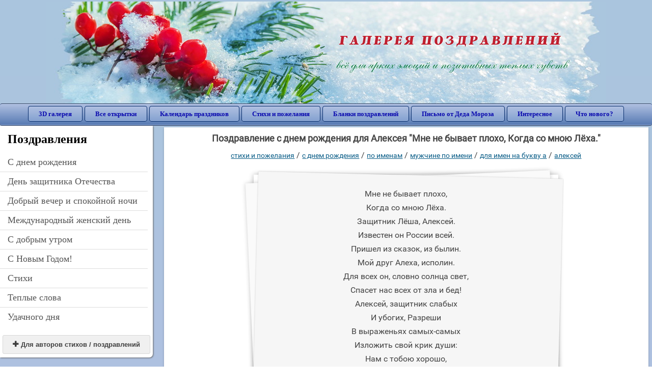

--- FILE ---
content_type: text/html; charset=utf-8;
request_url: https://3d-galleru.ru/pozdrav/text/aleksej-9457/
body_size: 5133
content:
<!DOCTYPE html><html prefix="og: http://ogp.me/ns#"><head><title>Поздравление с днем рождения для Алексея Мне не бывает плохо, Когда со мною Лёха. </title><meta name="description" content="Мне не бывает плохо, Когда со мною Лёха. Защитник Лёша, Алексей. Известен он России всей. Пришел из сказок, из былин. Мой друг Алеха, исполин. Для всех он, словно солнца свет, Спасет нас всех от зла и бед! Алексей, защитник слабых И убогих, Разреши В в..." /><meta http-equiv="Content-Type" content="text/html; charset=UTF-8"/><link rel="shortcut icon" href="/img/promo/favicon.ico"><meta name="viewport" content="width=device-width, initial-scale=1, maximum-scale=1" /> <link rel="manifest" href="/android_app/manifest.json" /><meta name="theme-color" content="#F6F6F6" /><meta name="application-name" content="Открытки" /><meta name="mobile-web-app-capable" content="yes" /><meta name="viewport" content="width=device-width, initial-scale=1" /><link rel="icon" type="image/png" sizes="16x16" href="/android_app/16x16.png" /><link rel="icon" type="image/png" sizes="32x32" href="/android_app/32x32.png" /><link rel="icon" type="image/png" sizes="96x96" href="/android_app/96x96.png" /><link rel="icon" type="image/png" sizes="192x192" href="/android_app/192x192.png" /><meta name="apple-mobile-web-app-capable" content="yes" /><meta name="apple-mobile-web-app-title" content="Открытки" /><meta name="apple-mobile-web-app-status-bar-style" content="default" /><link rel="apple-touch-icon" sizes="48x48" href="/android_app/48x48.png" /><link rel="apple-touch-icon" sizes="57x57" href="/android_app/57x57.png" /><link rel="apple-touch-icon" sizes="60x60" href="/android_app/60x60.png" /><link rel="apple-touch-icon" sizes="72x72" href="/android_app/72x72.png" /><link rel="apple-touch-icon" sizes="76x76" href="/android_app/76x76.png" /><link rel="apple-touch-icon" sizes="96x96" href="/android_app/96x96.png" /><link rel="apple-touch-icon" sizes="114x114" href="/android_app/114x114.png" /><link rel="apple-touch-icon" sizes="120x120" href="/android_app/120x120.png" /><link rel="apple-touch-icon" sizes="144x144" href="/android_app/144x144.png" /><link rel="apple-touch-icon" sizes="152x152" href="/android_app/152x152.png" /><link rel="apple-touch-icon" sizes="180x180" href="/android_app/180x180.png" /><meta http-equiv="X-UA-Compatible" content="IE=edge,chrome=1"><meta property="og:title" content='Поздравление с днем рождения для Алексея Мне не бывает плохо, Когда со мною Лёха. '><meta property="og:description" content="Мне не бывает плохо, Когда со мною Лёха. Защитник Лёша, Алексей. Известен он России всей. Пришел из сказок, из былин. Мой друг Алеха, исполин. Для всех он, словно солнца свет, Спасет нас всех от зла и бед! Алексей, защитник слабых И убогих, Разреши В в..."><meta property="og:url" content="https://3d-galleru.ru/pozdrav/text/aleksej-9457/" /><meta property="og:image" content="https://3d-galleru.ru/pozdrav/text/aleksej-9457/promo6.jpeg"><meta name="yandex-verification" content="69785f7a9532c57e" /><meta name="google-site-verification" content="-B5R8Bn804LWib6BQc8fDdDch1qThgdpWCd6yj1M2iY" /><link rel="chrome-webstore-item" href="https://chrome.google.com/webstore/detail/lkgdbimigeeehofgaacanklgmfkilglm"><link href="/css-styles/style,wishes,calendar,popup.css?v=4" rel="stylesheet" type="text/css"><link rel="stylesheet" href="/comments/comments.css" type="text/css"/><link rel="image_src" href="https://3d-galleru.ru/pozdrav/text/aleksej-9457/promo6.jpeg"/><link rel="stylesheet" href="/old/style.css" type="text/css"/><link rel="alternate" media="only screen and (max-width: 640px)" href="https://m.3d-galleru.ru/pozdrav/text/aleksej-9457/"/></head><body data-base="/pozdrav/search/" data-placeholder="Поиск поздравления на сайте..." data-adult="0"><div id="wrapper"><div class="top-block"><div class="top-title"></div></div><div id="top-line"><a href="/pozdrav/" id="mobile-left-bt"><i>&#xe826;</i>все пожелания</a><div class="top-menu mobile-hidden"><a href="/3D/cat/top-chasa-TH/">3D галерея</a><a href="/archive/">Все открытки</a><a href="/wishes/">Календарь праздников</a><a href="/pozdrav/">Стихи и пожелания</a><a href="https://b.3d-galleru.ru/">Бланки поздравлений</a><a href="/novyj-god/pismo-ot-deda-moroza/" target="_blank">Письмо от Деда Мороза</a><a href="/interest/">Интересное</a><a href="/news/comments/">Что нового?</a></div><div id="menu-btn">Меню</div><div class="mobile-hidden" id="top-line-promo" style="display:none"><a href="https://chrome.google.com/webstore/detail/lkgdbimigeeehofgaacanklgmfkilglm" target="_blank" id="extension-link"><img src="/extentions/img/30x30.png">расширение для вашего браузера</a><a href="/voice-cards/" target="_blank" style="display:none"><img src="/extentions/img/voice-cards.png">Аудио поздравления</a></div></div><div id="content_wishes"><div id="mobile-menu"><h2>Поздравления</h2><ul><li><a href="/pozdrav/cat/c-dnem-rozhdeniya-1414/">C днем рождения</a></li><li><a href="/pozdrav/cat/den-zashhitnika-otechestva-1144/">День защитника Отечества </a></li><li><a href="/pozdrav/cat/dobryj-vecher-i-spokojnoj-nochi-2157/">Добрый вечер и спокойной ночи</a></li><li><a href="/pozdrav/cat/mezhdunarodnyj-zhenskij-den-1150/">Международный женский день </a></li><li><a href="/pozdrav/cat/s-dobrym-utrom-2156/">С добрым утром</a></li><li><a href="/pozdrav/cat/s-novym-godom-2396/">С Новым Годом!</a></li><li><a href="/pozdrav/cat/stixi-2145/">Стихи</a></li><li><a href="/pozdrav/cat/teplye-slova-2159/">Теплые слова</a></li><li><a href="/pozdrav/cat/udachnogo-dnya-2158/">Удачного дня</a></li></ul><div id="main-mobile-menu"><h2>Главное меню</h2><ul><li><a href="/archive/">Открытки</a></li><li><a href="/pozdrav/">Стихи и пожелания</a></li><li><a href="/wishes/">Календарь праздников</a></li><li><a href="https://3d-galleru.ru/novyj-god/pismo-ot-deda-moroza/" target="_blank">Письмо от Деда Мороза</a></li><li><a href="https://b.3d-galleru.ru/" target="_blank">Бланки поздравлений</a></li><li><a href="/interest/">Интересное</a></li><li><a href="/news/comments/">Что нового?</a></li><li><a href="/contact-form/" target="contact-form">Обратная связь</a></li></ul></div><div style="margin:10px 0"></div><div class="add_text_button"><a class="on_page_button" target="_blank" href="/add/"><i>&#xe817;</i>Для авторов стихов / поздравлений</a></div></div><div id="col2_wishes" class="mobile-shift"><div id="page-description"><div class="page-description"><h1>Поздравление с днем рождения для Алексея "Мне не бывает плохо,
Когда со мною Лёха."</h1><div class="navigation-path"><a href="/pozdrav/">стихи и пожелания</a> / <a href="/pozdrav/cat/c-dnem-rozhdeniya-1414/">C днем рождения</a> / <a href="/pozdrav/cat/po-imenam-13/">по именам</a> / <a href="/pozdrav/cat/muzhchine-po-imeni-1373/">мужчине по имени</a> / <a href="/pozdrav/cat/dlya-imen-na-bukvu-a-1398/">для имен на букву А</a> / <a href="/pozdrav/cat/aleksej-926/">Алексей</a></div><div id="top-like-buttons"></div><div id="top-text"><div id="wish-only">Мне не бывает плохо,<br />Когда со мною Лёха.<br />Защитник Лёша, Алексей.<br />Известен он России всей.<br />Пришел из сказок, из былин.<br />Мой друг Алеха, исполин.<br />Для всех он, словно солнца свет,<br />Спасет нас всех от зла и бед!<br />Алексей, защитник слабых<br />И убогих, Разреши<br />В выраженьях самых-самых<br />Изложить свой крик души:<br />Нам с тобою хорошо,<br />Без тебя нам плохо…<br />Будь здоров. Живи ещё<br />Триста лет, Лёха!</div></div><div style="clear:both"></div><div class="GAS-element"></div><ul id="wishes-subcats"><h2>Разделы категории "для имен на букву А"</h2><li><a href="/pozdrav/cat/adam-941/">Адам</a></li><li><a href="/pozdrav/cat/aleksandr-928/">Александр</a></li><li><a href="/pozdrav/cat/aleksej-926/">Алексей</a></li><li><a href="/pozdrav/cat/anatolij-921/">Анатолий</a></li><li><a href="/pozdrav/cat/andrej-931/">Андрей</a></li><li><a href="/pozdrav/cat/anton-880/">Антон</a></li><li><a href="/pozdrav/cat/arkadij-937/">Аркадий</a></li><li><a href="/pozdrav/cat/artem-936/">Артем</a></li><li><a href="/pozdrav/cat/artur-935/">Артур</a></li><li><a href="/pozdrav/cat/arxip-934/">Архип</a></li><div class="wishes-subcats-end"></div></ul><div id="top_actions" data-json='{"id":"top","MD":"0.00","add":["send","text"],"description":"Если про женщин говорят что они красивая половина человечества, то мужчины сильная половина. Они наша защита, надежда, опора. Но несмотря на то что мужчины обожают демонстрировать свои сильные качества, им тоже хочется чтобы в них видели не только кам...","url":"\/pozdrav\/text\/aleksej-926\/","text":"Мне не бывает плохо,\nКогда со мною Лёха.\nЗащитник Лёша, Алексей.\nИзвестен он России всей.\nПришел из сказок, из былин.\nМой друг Алеха, исполин.\nДля всех он, словно солнца свет,\nСпасет нас всех от зла и бед!\nАлексей, защитник слабых\nИ убогих, Разреши\nВ выраженьях самых-самых\nИзложить свой крик души:\nНам с тобою хорошо,\nБез тебя нам плохо…\nБудь здоров. Живи ещё\nТриста лет, Лёха!"}'></div><div id="top_actions_content"></div><div id="wishes_comments"><div id="comments-block"><div id="comments-all" class="comment-title mobile-hidden" style="display:none" data-pk="86f98fd47de3a1f21595a4a7729b588c" data-sk="5bf3ac806a24c577474ec2baabfbc337"><div class="on_page_button" data-action="comment"><i>&#xf27b;</i>Комментировать</div><div class="on_page_button" data-action="login"><i>&#xf2be;</i>Вход</div><div class="on_page_button" data-action="clear-all"><i>&#xe814;</i>Удалить все комментарии</div></div><div id="comment-editor"><b>Ваш комментарий:</b><textarea></textarea><span class="on_page_button" onclick="comments.submit(event)"><i>&#xf0e5;</i>Комментировать</span></div></div></div><div style="clear:both"></div></div></div></div><div id="col3_wishes" class="mobile-shift"><div class="navigation-path" class="mobile-hidden"><a href="/pozdrav/">стихи и пожелания</a> / <a href="/pozdrav/cat/c-dnem-rozhdeniya-1414/">C днем рождения</a> / <a href="/pozdrav/cat/po-imenam-13/">по именам</a> / <a href="/pozdrav/cat/muzhchine-po-imeni-1373/">мужчине по имени</a> / <a href="/pozdrav/cat/dlya-imen-na-bukvu-a-1398/">для имен на букву А</a> / <a href="/pozdrav/cat/aleksej-926/">Алексей</a></div><div id="wishes-texts"></div><div class="GAS-element"></div><div id="pages"></div></div></div><div id="footer"><p>Copyright © 2011-2026 Amdoit</p><p>|</p><p><a href="/contact-form/" target="contact-form">Обратная связь</a></p><p>|</p><p><a href="/add/" target="_blank">Разместить свою открытку на сайте</a></p><p>|</p><p><a href="/add/xml/politica.html" target="_blank">Политика конфиденциальности</a></p><p>|</p><p><a href="/add/xml/user-agreement.html" target="_blank">Пользовательское соглашение</a></p><div id="our-socnets-links" class="mobile-only"><i>Мы в соц сетях:</i><div data-sn="ok"></div><div data-sn="vk"></div><div data-sn="mm"></div><div data-sn="in"></div></div><div id="our-partners-links"><i>Наши партнеры:</i><div data-sn="selectel"></div><div data-sn="kontur"></div><div data-sn="hetzner"></div></div></div></div><script type="text/javascript">function add(e, p){	p.appendChild(e);	}	(function(){	if(location.pathname.indexOf('/search/')>0 || screen.width<=600) return false;	var w = document.getElementsByClassName('wish');	if(w.length){	var a = [], p = w[0].parentNode, l=0, r=0, i=0, diff;	for(var i=0; i<w.length; i++) a.push({h: w[i].clientHeight, e: w[i]});	a.sort(function(a, b){return a.h==b.h ? 1 : (a.h>b.h ? -1 : 1)});	for(i=0; i<a.length-1; i+=2){	diff = Math.abs(a[i].h-a[i+1].h)/Math.max(a[i].h, a[i+1].h);	(i+1<a.length/2) ? l+=diff : r+=diff;	}	a.reverse();	for(var i=0; i<a.length; i++){	p.appendChild(a[i].e);	if(i%2==1){	p.insertBefore(a[i].e, a[i-1].e);	a[i-1].e.style.minHeight = a[i].e.clientHeight + "px";	}	}	}	return false;	var styleTag = document.head.appendChild(document.createElement("style")), sheet = styleTag.sheet || styleTag.styleSheet;	if (sheet.insertRule) {	sheet.insertRule ("#wishes-subcats {text-align: left; -webkit-column-count: 3; -moz-column-count: 3; column-count: 3;}", 0);	sheet.insertRule ("#wishes-subcats a {display: block; white-space: nowrap;}", 0);	sheet.insertRule ("#wishes-subcats span {display: block; white-space: nowrap;}", 0);	}	else {	sheet.addRule ("#wishes-subcats", "text-align: left; -webkit-column-count: 3; -moz-column-count: 3; column-count: 3;", 0);	sheet.addRule ("#wishes-subcats a", "display: block; white-space: nowrap;", 0);	sheet.addRule ("#wishes-subcats span", "display: block; white-space: nowrap;", 0);	}	})();</script></body><script src="/js/JS_error.js?v=4"></script><script src="/javascript/small_like_bt,wishes,popup-window,T_Search,sNet,google-analytics.js?v=4"></script><script>AD_manager.slot = "6556263859";	(function(elem, adult){	if(window.IS_MOBILE){	for(var i=0; i<elem.length; i++){ if(elem[i].getBoundingClientRect().top - window.innerHeight>0) elem[i].className = "GAS";	}	window.addEventListener("scroll", function TMP(){	var elem = document.getElementsByClassName('GAS')[0];	if(elem && elem.getBoundingClientRect().top - 2*window.innerHeight<0){	window.removeEventListener("scroll", TMP);	AD_manager.load(adult);	}	});	}	else{	for(var i=0; i<elem.length; i++) elem[i].className = "GAS";	AD_manager.load(adult);	}	})(Array.prototype.slice.call(document.getElementsByClassName("GAS-element")), document.body.dataset.adult>0 ? 1 : 0);</script><script src="/comments/comments.js"></script></html>

--- FILE ---
content_type: text/html; charset=utf-8
request_url: https://www.google.com/recaptcha/api2/aframe
body_size: 268
content:
<!DOCTYPE HTML><html><head><meta http-equiv="content-type" content="text/html; charset=UTF-8"></head><body><script nonce="Yya66WkLn_7IKa5Xgln93Q">/** Anti-fraud and anti-abuse applications only. See google.com/recaptcha */ try{var clients={'sodar':'https://pagead2.googlesyndication.com/pagead/sodar?'};window.addEventListener("message",function(a){try{if(a.source===window.parent){var b=JSON.parse(a.data);var c=clients[b['id']];if(c){var d=document.createElement('img');d.src=c+b['params']+'&rc='+(localStorage.getItem("rc::a")?sessionStorage.getItem("rc::b"):"");window.document.body.appendChild(d);sessionStorage.setItem("rc::e",parseInt(sessionStorage.getItem("rc::e")||0)+1);localStorage.setItem("rc::h",'1769910345259');}}}catch(b){}});window.parent.postMessage("_grecaptcha_ready", "*");}catch(b){}</script></body></html>